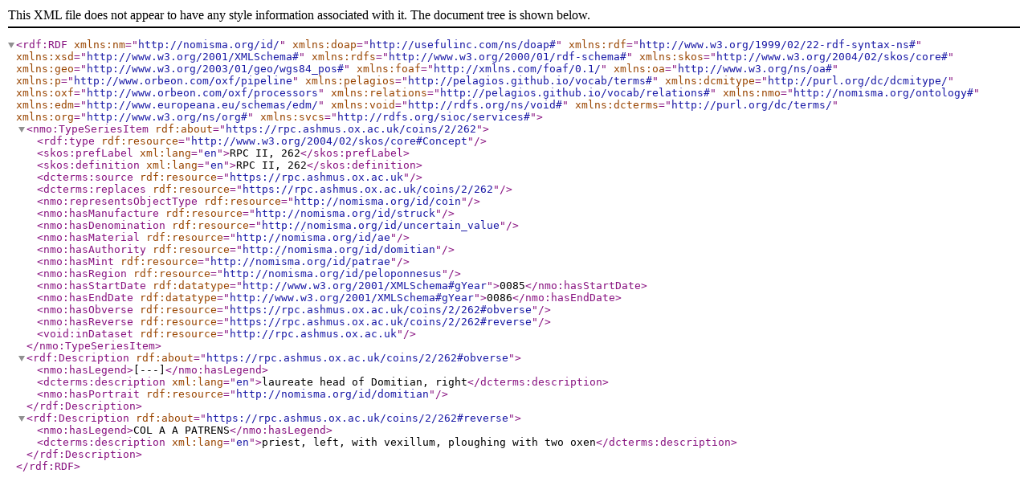

--- FILE ---
content_type: text/xml; charset=UTF-8
request_url: https://rpc.ashmus.ox.ac.uk/id/rpc-2-262.rdf
body_size: 633
content:
<?xml version="1.0" encoding="utf-8"?>
<rdf:RDF xmlns:nm="http://nomisma.org/id/" xmlns:doap="http://usefulinc.com/ns/doap#"
         xmlns:rdf="http://www.w3.org/1999/02/22-rdf-syntax-ns#"
         xmlns:xsd="http://www.w3.org/2001/XMLSchema#"
         xmlns:rdfs="http://www.w3.org/2000/01/rdf-schema#"
         xmlns:skos="http://www.w3.org/2004/02/skos/core#"
         xmlns:geo="http://www.w3.org/2003/01/geo/wgs84_pos#"
         xmlns:foaf="http://xmlns.com/foaf/0.1/"
         xmlns:oa="http://www.w3.org/ns/oa#"
         xmlns:p="http://www.orbeon.com/oxf/pipeline"
         xmlns:pelagios="http://pelagios.github.io/vocab/terms#"
         xmlns:dcmitype="http://purl.org/dc/dcmitype/"
         xmlns:oxf="http://www.orbeon.com/oxf/processors"
         xmlns:relations="http://pelagios.github.io/vocab/relations#"
         xmlns:nmo="http://nomisma.org/ontology#"
         xmlns:edm="http://www.europeana.eu/schemas/edm/"
         xmlns:void="http://rdfs.org/ns/void#"
         xmlns:dcterms="http://purl.org/dc/terms/"
         xmlns:org="http://www.w3.org/ns/org#"
         xmlns:svcs="http://rdfs.org/sioc/services#"><nmo:TypeSeriesItem rdf:about="https://rpc.ashmus.ox.ac.uk/coins/2/262">
        <rdf:type rdf:resource="http://www.w3.org/2004/02/skos/core#Concept"/>
        <skos:prefLabel xml:lang="en">RPC II, 262</skos:prefLabel>
        <skos:definition xml:lang="en">RPC II, 262</skos:definition>
        <dcterms:source rdf:resource="https://rpc.ashmus.ox.ac.uk"/>
        <dcterms:replaces rdf:resource="https://rpc.ashmus.ox.ac.uk/coins/2/262"/>
        <nmo:representsObjectType rdf:resource="http://nomisma.org/id/coin"/>
        <nmo:hasManufacture rdf:resource="http://nomisma.org/id/struck"/>
        <nmo:hasDenomination rdf:resource="http://nomisma.org/id/uncertain_value"/>
 
        <nmo:hasMaterial rdf:resource="http://nomisma.org/id/ae"/>
        <nmo:hasAuthority rdf:resource="http://nomisma.org/id/domitian"/>
        <nmo:hasMint rdf:resource="http://nomisma.org/id/patrae"/>
        <nmo:hasRegion rdf:resource="http://nomisma.org/id/peloponnesus"/>
        <nmo:hasStartDate rdf:datatype="http://www.w3.org/2001/XMLSchema#gYear">0085</nmo:hasStartDate>
        <nmo:hasEndDate rdf:datatype="http://www.w3.org/2001/XMLSchema#gYear">0086</nmo:hasEndDate>
        <nmo:hasObverse rdf:resource="https://rpc.ashmus.ox.ac.uk/coins/2/262#obverse"/>
        <nmo:hasReverse rdf:resource="https://rpc.ashmus.ox.ac.uk/coins/2/262#reverse"/>
        <void:inDataset rdf:resource="http://rpc.ashmus.ox.ac.uk"/>
    </nmo:TypeSeriesItem>
    <rdf:Description rdf:about="https://rpc.ashmus.ox.ac.uk/coins/2/262#obverse">
        <nmo:hasLegend>[---]</nmo:hasLegend>
        <dcterms:description xml:lang="en">laureate head of Domitian, right</dcterms:description>
         <nmo:hasPortrait rdf:resource="http://nomisma.org/id/domitian"/>
    </rdf:Description>
    <rdf:Description rdf:about="https://rpc.ashmus.ox.ac.uk/coins/2/262#reverse">
        <nmo:hasLegend>COL A A PATRENS</nmo:hasLegend>
        <dcterms:description xml:lang="en">priest, left, with vexillum, ploughing with two oxen</dcterms:description>
    </rdf:Description></rdf:RDF>